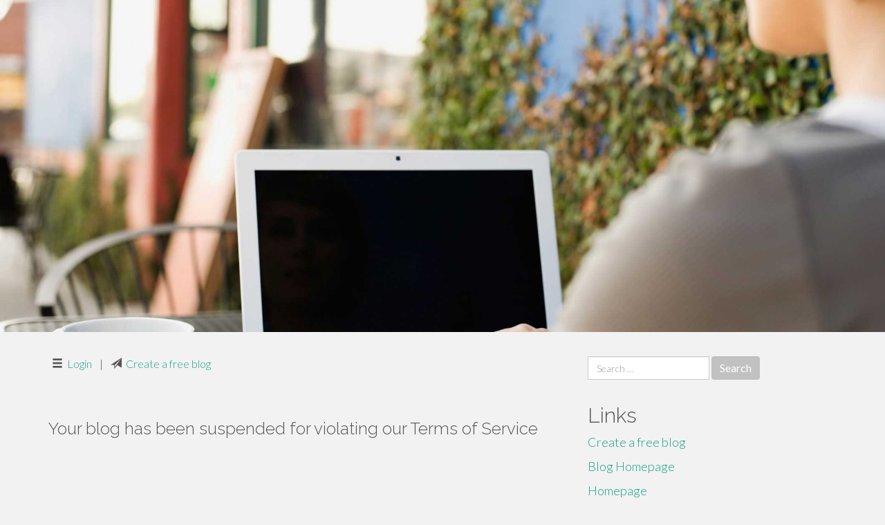

--- FILE ---
content_type: text/css
request_url: https://static.blogkoo.com/blog1/img/theme-base.css
body_size: 4577
content:
/**
 * Theme:	Flat Bootstrap
 * File:	theme-base.css
 * 
 * The stylesheet for basic WordPress styles
 *
 * Contains padding, margins, list styles, etc.
 *
 * @package flat-bootstrap
 */
 
/** 
 * SET SOME REASONABLE DEFAULT WORDPRESS STYLES. MOST OF THESE ARE REQUIRED BY ALL
 * WORDPRESS THEMES
 */

/* Text meant only for screen readers. Required only for WordPress as Bootstrap uses
 * .sr-only and we apply that in this theme.
 */
.screen-reader-text {
	clip: rect(1px, 1px, 1px, 1px);
	position: absolute !important;
}
p.screen-reader-text {
	margin-bottom: 0;
}
.screen-reader-text:focus {
	background-color: #f1f1f1;
	-webkit-border-radius: 4px;
	-moz-border-radius: 4px;
	border-radius: 4px;
	box-shadow: 0 0 2px 2px rgba(0, 0, 0, 0.6);
	clip: auto;
	color: #21759b;
	display: block;
	font-size: 14px;
	font-weight: 700;
	height: auto;
	line-height: normal;
	padding: 15px 23px 14px;
	position: absolute;
	left: 5px;
	top: 5px;
	text-decoration: none;
	text-transform: none;
	width: auto;
	z-index: 100000; /* Above WP toolbar */
}

/* Style tables like TwentyEleven theme with lines between entries */
.entry-content table,
.comment-content table {
	border-bottom: 1px solid #ddd;
	margin: 0 0 1.625em;
	width: 100%;
}
.entry-content th,
.comment-content th {
	font-weight: 500;
	letter-spacing: 0.1em;
	line-height: 2.6em;
	text-transform: uppercase;
}
.entry-content td,
.comment-content td {
	border-top: 1px solid #ddd;
	padding: 6px 10px 6px 0;
}

/* Clearing floats */
.clear:before,
.clear:after,
.entry-content:before,
.entry-content:after,
.entry-meta:before,
.entry-meta:after,
.pager:before,
.pager:after,
.comment-content:before,
.comment-content:after,
.site-header:before,
.site-header:after,
.site-content:before,
.site-content:after,
.site-footer:before,
.site-footer:after {
	content: '';
	display: table;
}

.clear:after,
.entry-content:after,
.entry-meta:before,
.entry-meta:after,
.pager:after,
.comment-content:after,
.site-header:after,
.site-content:after,
.site-footer:after {
	clear: both;
}

/* Required WordPress Alignment */
.alignleft, .align-left {
	display: inline;
	float: left;
	margin-right: 10px;
	margin-bottom: 10px;
}
.alignright, .align-right {
	display: inline;
	float: right;
	margin-left: 10px;
	margin-bottom: 10px;
}
.aligncenter, .align-center {
	clear: both;
	display: block;
	margin-left: auto;
	margin-right: auto;
	text-align: center;
	margin-bottom: 10px;
}
.nocenter {
	text-align: left;
}

/* Normal WordPress captions */
.wp-caption {
	max-width: 100%;
}
.wp-caption-text,
.gallery-caption {
	text-shadow: none;
	font-size: 16px;
	font-weight: 500;
	text-align: center;
	/*margin-top: -22px;*/ /* Offset Bootstrap .thumbnail class */
	margin-bottom: 22px;
}

/* Center the thumbnails since WordPress centers the caption text */
.gallery-icon img {
	margin: auto;
}

/* Mark "sticky" (featured) posts as "Featured" */
.sticky .entry-title:after {
	content: "Featured";
	display: inine-block;
	font-size: 20px;
	margin-left: 15px;
	padding: 10px;
	vertical-align: middle;
}

.bypostauthor {
}

/* Come on now, of course we need a margin before their name and comment */
.avatar {
	float: left;
	margin-right: 10px;
	margin-bottom: 10px;
}

/* For standard WordPress slideshow, get rid of black background. We want to leave 
 * whatever color background we have 
 */
.slideshow-window {
	background-color: transparent !important; 
	border: none !important;
}

/** 
 * STYLE THE CORE COMPONENTS OF THIS THEME. MOST OF THESE CLASSES ARE FROM THE UNDERLYING
 * _S (STARTER) THEME.
 */

/* Limit the page for really wide screens, such as an iMac */
#page, .navbar, .after-footer {
	max-width: 1600px;
	margin: 0 auto;
}

.custom-header-image {
	margin: 0 auto;
	background-repeat: none;
	background-position: center center;	
	max-width: 100%;
}

.site-branding {
	padding-top: 3px;
	padding-bottom: 14px;
}

.site-description {
	margin-top: 10px;
	font-size: 24px;
}

.site-title a, .site-title a:hover, .site-title a:active {
	text-decoration: none;
}
.custom-header-text-color a:hover,
.custom-header-text-color a:focus {
	opacity: 0.75;
}
 .custom-header-image h1 {
	font-weight: 700;
}
.custom-header-image h2 {
	font-size: 24px;
}

a.scroll-down, a.scroll-down:hover span, a.scroll-down:focus span, .carousel-control:hover, .carousel-control:focus {
	color: #fff;
	font-size: 20px;
}

.content-header {
    padding-top: 35px;
    padding-bottom: 35px;
}
header.content-header {
	min-height: 170px;
}
.content-header i {
    font-size: 35px;
    text-align: center;
}

.content-area {
	padding-top: 35px;
}
.content-area-wide .comments-area {
	padding-bottom: 35px;
}

.page .entry-content {
	padding-top: 0;
}

.entry-summary {
	margin-bottom: 25px;
}

article.post {
	margin-bottom: 25px;
}

/* Let's get some whitespace before the footer nav and credits */
.sidebar-footer {
	padding-top: 35px;
}
.sidebar-footer h1, 
.sidebar-footer h2, 
.sidebar-footer h3, 
.sidebar-footer h4, 
.sidebar-footer h5, 
.sidebar-footer h6 {
	margin-top: 0;
	padding-bottom: 15px;
}
.sidebar-footer aside.widget {
	margin-bottom: 35px;
}

footer.entry-meta, 
div.entry-meta, 
.edit-link {
	font-size: 16px;
}
.edit-link a {
	color: #7f8c8d;
}
.edit-link a:hover, 
.edit-link a:focus {
	color: #3bc492;
}

.after-footer {
	padding-top: 15px;
	padding-bottom: 15px;
}

/* Let's put dividers between footer menu items */
#footer-navigation ul.dividers > li:nth-child(n+2):before {
  content: "";
  display: inline-block;
  height: 10px;
  margin-right: 10px;
  border-left: 1px solid #dddddd;
}

/* Since footer nav has screen reader text, need to pad site credits to line them up */
#site-credits {
	padding-top: 10px;
}

/* For sidebar, add some whitespace */
#secondary {
	padding-bottom: 35px;
}
#secondary aside.widget {
	margin-bottom: 10px; /* Heading will add 25px */
}

/* Center the text after the footer for smartphones */
@media (max-width: 640px) {
	.footer-nav-menu, .site-credits {
		text-align: center;
		float: none !important;
	}
	.site-credits {
		padding-bottom: 15px;
	}
}

/* Make sure no content breaks the layout */
img, embed, iframe, media, swf, pre, code, container, select, .videopress-placeholder {
	/*display: block;*/
	max-width:100%;
	overflow:hidden;
	white-space: pre;           /* CSS 2.0 */
	white-space: pre-wrap;      /* CSS 2.1 */
	white-space: pre-line;      /* CSS 3.0 */
	white-space: -pre-wrap;     /* Opera 4-6 */
	white-space: -o-pre-wrap;   /* Opera 7 */
	white-space: -moz-pre-wrap; /* Mozilla */
	white-space: -hp-pre-wrap;  /* HP Printers */
	word-wrap: break-word;      /* IE 5+ */
}
img, .videopress-placeholder {
	height: auto;
}

/* Get rid of bullets on comment <ul> and set some padding and indenting */
.comment-list,
.comment-list .children {
	list-style-type: none;
	padding: 0;
}

.comment-list .children {
	margin-left: 25px;
}

.reply {
	margin-bottom: 25px;
}

/* Get rid of the word "says" from comments */
.says {
	display: none;
}

li.pingback {
	margin-bottom: 15px;
}

.cat-links, .tags-links {
	margin-right: 10px;
}

.posted-on {
	margin-right: 5px;
}
.by-line, .comments-link {
	margin-left: 5px;
	margin-right: 5px;
}

/* Get rid of bullets on sidebars, footer, page top, and page bottom */
#secondary ul, 
#sidebar-pagetop ul,
#sidebar-pagebottom ul,
footer#colophon.site-footer ul {
	list-style: none;
	padding-left: 0;
}
#secondary ul ul, 
#sidebar-pagetop ul ul,
#sidebar-pagebottom ul ul,
footer#colophon.site-footer ul ul {
	list-style: none;
	padding-left: 25px;
}

#secondary ul li, 
footer#colophon.site-footer ul li {
	margin-top: 10px;
}

/* Make custom menus in page top and page bottom inline (horizontal). */
#sidebar-pagetop ul > li,
#sidebar-pagebottom ul > li { 
    display: inline-block;
    padding-left: 5px;
    padding-right: 5px
}
.#sidebar-pagetop ul > li:first-child, 
.#sidebar-pagebottom ul > li:first-child {
    padding-left: 0
}

#sidebar-pagetop .widget_nav_menu,
#sidebar-pagebottom .widget_nav_menu { 
	margin-top: 11px;
}

/* Style comments */
.comment-list .children {
	margin-left: 5%;
}

.comment-form [for="author"],
.comment-form [for="email"],
.comment-form [for="url"],
.comment-form [for="comment"] {
	float: left;
	width: 80px;
}
.comment-form input[type="text"],
.comment-form input[type="email"],
.comment-form input[type="url"] {
	max-width: 310px;
	width: 70%;
}

.comment-form, 
.comment-textarea, 
textarea {
	max-width: 100%;
	border-color: #ccc;
}

/* Styles for default WordPress comments */
textarea#comment {
	max-width: 743px; /*largest width of content area w/sidebar*/
	width: 100%;
	max-height: 140px;
}

/* Hide the label "Comment" above the comment box as its pretty obvious already */
.comment-form-comment label {
	display: none;
}
p.comment-subscription-form {
	margin-bottom: 10px;
}

/* Style the WordPress calendar widget because Bootstrap doesn't even add a 'table'
 * class to tables
 */
#calendar_wrap {
	font-size: 14px;
	max-width: 300px;
}
.widget_calendar #wp-calendar {
	color: #555;
	width: 95%;
	text-align: center;
}
.widget_calendar #wp-calendar caption,
.widget_calendar #wp-calendar td,
.widget_calendar #wp-calendar th {
	text-align: center;
}
.widget_calendar #wp-calendar caption {
	font-weight: 500;
	padding: 5px 0 5px 0;
	text-transform: uppercase;
}
.widget_calendar #wp-calendar th {
	background: #f4f4f4;
	border-top: 1px solid #ccc;
	border-bottom: 1px solid #ccc;
	font-weight: bold;
}
.widget_calendar #wp-calendar tfoot td {
	background: #f4f4f4;
	border-top: 1px solid #ccc;
	border-bottom: 1px solid #ccc;
}

/**
 * SET SOME BOOTSTRAP STYLES AS A BASE FOR ALL THEMES
 */

/* When full-width pages are changed back to sidebar, fix the layout */
.content-area .entry-content .container {
	max-width: 100%;
	padding-left: 0;
	padding-right: 0;
}
.content-area .entry-content .container .row {
	margin-left: 0;
	margin-right: 0;
}
 
.lead {
	font-size: 22px;
}

/* Remove margin at bottom of navbar because content header already has padding */
.navbar {
	margin-bottom: 0;
}

/* Bolder text for site name in navbar */
.navbar-brand {
	font-weight: 500;
	height: 50px; /* Fixes layout if nav bar wraps before collapsing for mobile */
}

/* Line up the navbar with the header and page content (it's in a container, but not a row) */
div.navbar-collapse.collapse {
	margin-left: -15px;
	margin-right: -15px;
}

/* Set a hover effect for the custom header image (logo) */
/*.navbar-inverse .navbar-brand:hover, 
.navbar-inverse .navbar-brand:focus, 
.navbar-default .navbar-brand:hover, 
.navbar-default .navbar-brand:focus {
	opacity: 0.75; 
}*/

header.site-header.page-header {
	border-bottom: 0;
}

.carousel-inner img {
	margin-left: auto;
	margin-right: auto;
}
.carousel-caption {
	max-width: 100%;
	text-shadow: none;
	padding-left: 10px;
	padding-right: 10px;	
}

.jumbotron {
	margin-bottom: 0;
}
.nav-tabs>li.active>a, 
.nav-tabs>li.active>a:hover, 
.nav-tabs>li.active>a:focus {
	color: inherit;
	font-weight: 500;	
}

/* Style <code> tag like <pre> tag so its white instead of red */
code {
    word-break: break-all;
    word-wrap: break-word;
    color: #2f2f2f;
    background-color: #f5f5f5;
    border: 1px solid #ccc;
	-webkit-border-radius: 4px;
	-moz-border-radius: 4px;
	border-radius: 4px;
}

/**
 * ADD NEW STYLES TO HANDLE THEME FEATURES, SUCH AS HEADER IMAGES AND FEATURED IMAGES
 */
.section-image, 
.cover-image {
  	display: table;
	background-repeat: no-repeat;
	text-align:center;
	background-attachment: scroll;
	background-position: top center;
	background-color: #e7e7e7; /*gray*/
	width: 100%;
  	position: relative;
  	vertical-align: top;
	
	-webkit-background-size: 100%;
    -moz-background-size: 100%;
    -o-background-size: 100%;
    background-size: 100%;

    -webkit-background-size: cover;
    -moz-background-size: cover;
    -o-background-size: cover;
    background-size: cover;
}
.section-image-overlay, 
.cover-image-overlay {
  	display: table-cell;
  	vertical-align: middle;
	overflow: hidden;
	padding: 50px;
	padding: 5%;
	z-index: 2;	
}
.cover-image, 
.cover-image-overlay {
  height: 100%; /* For at least Firefox */
  min-height: 480px;
}
.section-image, 
.section-image-overlay {
	min-height: 340px;
}
.section-image h1, 
.cover-image h1 {
	font-size: 42px;
	color: #fff;
	line-height: 1.1;
	text-shadow: 0px 0px 9px #000000; /*OVI: eu am pus linia asta pentru shadow la titlu*/
}
.section-image h2, 
.cover-image h2 {
	font-size: 30px;
	color: #fff;
	line-height: 1.1;
}
.section-image h3, 
.section-image h4, 
.section-image p, 
.cover-image h2, 
.cover-image h3, 
.cover-image h4, 
.cover-image p {
	color: #fff;
}

.cover-image .spacer {
    margin-top: 100px
}

.section-featured h1 {
	font-size: 42px;
	line-height: 1.1;
}
.section-featured h2 {
	font-size: 30px;
	line-height: 1.1;
}
.section-featured {
	padding-top: 60px;
	border-bottom: #bdc3c7 solid 5px;
}

/* For larger screens, increase font size and spacing */
@media (min-width: 768px) {

	.cover-image h1,
	.section-image h1,
	.wp-caption-text-fullwidth h1 {
		font-size: 70px;
		letter-spacing: 3px;
	}
	.cover-image h2,
	.section-image h2,
	.wp-caption-text-fullwidth h2 {
		font-size: 42px;
		letter-spacing: 2px;
	}
	.cover-image .spacer {
		margin-top: 200px;
	}
	.cover-image, .cover-image-overlay {
		min-height: 700px;
	}
	.section-image, .section-image-overlay {
		min-height: 400px;
	}
}

/* When sidebar not collapsed, add more padding */
@media (min-width: 992px) {

	.content-area {
		padding-bottom: 35px;
	}
	#secondary {
		padding-top: 35px;
	}
}

/* use <span> tags for glpyicons because WordPress visual editor strips empty <i> tags.
 * to make them large as in using for icons, add "icon-lg" class. 
 */
span.icon-lg,
i.icon-lg {
    font-size: 50px;
	padding: 20px;
}
span.icon-xlg,
i.icon-xlg {
    font-size: 50px;
	padding: 20px;
}

/* 
 * STYLE SOME COMMON WORDPRESS PLUGINS, SUCH AS JETPACK
 */

/* Globally hidden elements when Infinite Scroll is supported and in use.
 * Older / Newer Posts Navigation (always hidden)
 * Theme Footer and Page Bottom widget area (when set to scrolling) 
 */
.infinite-scroll .paging-navigation, 
.infinite-scroll.neverending .site-footer,
.infinite-scroll.neverending .sidebar-pagebottom { 
	display: none;
}

/* When Infinite Scroll has reached its end we need to re-display elements that
 * were hidden before (via .neverending) 
 */
.infinity-end.neverending .site-footer,
.infinity-end.neverending .sidebar-pagebottom {
	display: block;
}

/* Get rid of the smiley face when using Jetpack stats */
img.wp-smiley {
     display: inline-block;
}

/* Format Jetpack contact form with Bootstrap's form-control tag */
form.contact-form input[type='text'], 
form.contact-form input[type='email'], 
form.contact-form textarea {
    display: block;
    width: 98%;
    height: 36px;
    padding: 6px 12px;
    font-size: 16px;
    line-height: 1.428571429;
    color: #a1a1a1;
    background-color: #fff;
    background-image: none;
    border: 1px solid #ccc;
	-webkit-border-radius: 4px;
	-moz-border-radius: 4px;
	border-radius: 4px;
    -webkit-box-shadow: inset 0 1px 1px rgba(0, 0, 0, 0.075);
    box-shadow: inset 0 1px 1px rgba(0, 0, 0, 0.075);
    -webkit-transition: border-color ease-in-out .15s, box-shadow ease-in-out .15s;
    transition: border-color ease-in-out .15s, box-shadow ease-in-out .15s
}
form.contact-form input[type='text']:focus, 
form.contact-form input[type='email']:focus, 
form.contact-form textarea:focus {
    color: #555;
}
